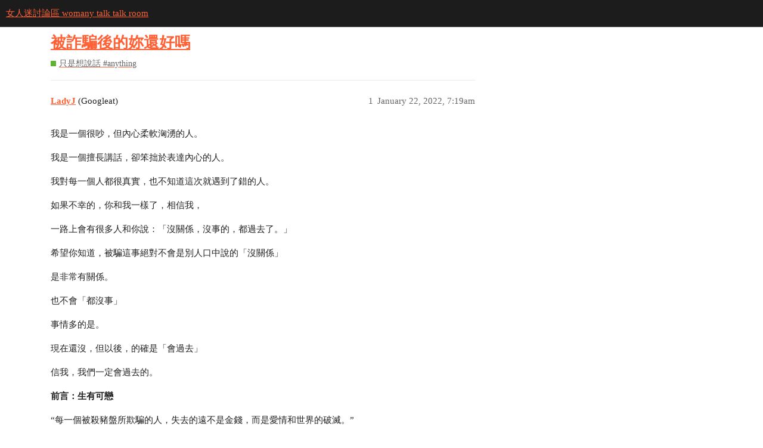

--- FILE ---
content_type: text/html; charset=utf-8
request_url: https://talk.womany.net/t/topic/23493
body_size: 7686
content:
<!DOCTYPE html>
<html lang="en">
  <head>
    <meta charset="utf-8">
    <title>被詐騙後的妳還好嗎 - 只是想說話 #anything - 女人迷討論區 womany talk talk room</title>
    <meta name="description" content="我是一個很吵，但內心柔軟洶湧的人。 
我是一個擅長講話，卻笨拙於表達內心的人。 
我對每一個人都很真實，也不知道這次就遇到了錯的人。 
如果不幸的，你和我一樣了，相信我， 
一路上會有很多人和你說：「沒關係，沒事的，都過去了。」 
希望你知道，被騙這事絕對不會是別人口中說的「沒關係」 
是非常有關係。 
也不會「都沒事」 
事情多的是。 
現在還沒，但以後，的確是「會過去」 
信我，我們一定會過去的。 
前言：生有可戀 
“每一個被殺豬&amp;hellip;">
    <meta name="generator" content="Discourse 3.1.0.beta4 - https://github.com/discourse/discourse version 07061410d8fe627c3efec4796b16934eb277412d">
<link rel="icon" type="image/png" href="https://codeforgender-forums-images.s3.dualstack.ap-northeast-1.amazonaws.com/optimized/3X/4/e/4e076a41ab07f94cef2b6e9c827336ce87bbba2c_2_32x32.png">
<link rel="apple-touch-icon" type="image/png" href="https://codeforgender-forums-images.s3.dualstack.ap-northeast-1.amazonaws.com/optimized/3X/f/a/fae32d65c8358a83422900c23a1c6e51d399cf9d_2_180x180.png">
<meta name="theme-color" media="(prefers-color-scheme: light)" content="#1C1C1C">
<meta name="theme-color" media="(prefers-color-scheme: dark)" content="#1c1c1c">

<meta name="viewport" content="width=device-width, initial-scale=1.0, minimum-scale=1.0, user-scalable=yes, viewport-fit=cover">
<link rel="canonical" href="https://talk.womany.net/t/topic/23493" />

<link rel="search" type="application/opensearchdescription+xml" href="https://talk.womany.net/opensearch.xml" title="女人迷討論區 womany talk talk room Search">

    <link href="/stylesheets/color_definitions_scheme_2_4_7d4edfcf3197b92cf6cbb62f83cd65f206afb323.css?__ws=talk.womany.net" media="all" rel="stylesheet" class="light-scheme"/><link href="/stylesheets/color_definitions_scheme_1_4_6510256d9d3a9fd548d79049e92e915d402c19f7.css?__ws=talk.womany.net" media="(prefers-color-scheme: dark)" rel="stylesheet" class="dark-scheme"/>

  <link href="/stylesheets/desktop_4f3eb3857e46fd0a5c9b080c2fd6250c7d2d876a.css?__ws=talk.womany.net" media="all" rel="stylesheet" data-target="desktop"  />



  <link href="/stylesheets/discourse-details_4f3eb3857e46fd0a5c9b080c2fd6250c7d2d876a.css?__ws=talk.womany.net" media="all" rel="stylesheet" data-target="discourse-details"  />
  <link href="/stylesheets/discourse-lazy-videos_4f3eb3857e46fd0a5c9b080c2fd6250c7d2d876a.css?__ws=talk.womany.net" media="all" rel="stylesheet" data-target="discourse-lazy-videos"  />
  <link href="/stylesheets/discourse-local-dates_4f3eb3857e46fd0a5c9b080c2fd6250c7d2d876a.css?__ws=talk.womany.net" media="all" rel="stylesheet" data-target="discourse-local-dates"  />
  <link href="/stylesheets/discourse-narrative-bot_4f3eb3857e46fd0a5c9b080c2fd6250c7d2d876a.css?__ws=talk.womany.net" media="all" rel="stylesheet" data-target="discourse-narrative-bot"  />
  <link href="/stylesheets/discourse-presence_4f3eb3857e46fd0a5c9b080c2fd6250c7d2d876a.css?__ws=talk.womany.net" media="all" rel="stylesheet" data-target="discourse-presence"  />
  <link href="/stylesheets/docker_manager_4f3eb3857e46fd0a5c9b080c2fd6250c7d2d876a.css?__ws=talk.womany.net" media="all" rel="stylesheet" data-target="docker_manager"  />
  <link href="/stylesheets/poll_4f3eb3857e46fd0a5c9b080c2fd6250c7d2d876a.css?__ws=talk.womany.net" media="all" rel="stylesheet" data-target="poll"  />
  <link href="/stylesheets/poll_desktop_4f3eb3857e46fd0a5c9b080c2fd6250c7d2d876a.css?__ws=talk.womany.net" media="all" rel="stylesheet" data-target="poll_desktop"  />

  <link href="/stylesheets/desktop_theme_4_69eeb6733c216ae7d83ea975640b4ea71356106c.css?__ws=talk.womany.net" media="all" rel="stylesheet" data-target="desktop_theme" data-theme-id="4" data-theme-name="womany talk"/>

    <!--<script>
  Discourse.ExternalNavItem = Discourse.NavItem.extend({
    href : function() {
      return this.get('href');
    }.property('href')
  });

  I18n.translations.en.js.filters.backtowomany = { title: "回女人迷", help: "回到女人迷首頁" };

  Discourse.NavItem.reopenClass({
    buildList : function(category, args) {
      var list = this._super(category, args);
      list.push(Discourse.ExternalNavItem.create({href: 'https://womany.net', name: 'backtowomany'}));
      return list;
    }
  });
</script>-->



<meta name="google-site-verification" content="UbvG-DycnOM6TVDk1OCUxtZVLKsAh8-oTcc2EiD2gts">
<meta name="naver-site-verification" content="1efa6b71a2f4e40b305d8e7438458a8db466a66e">
<meta name="yandex-verification" content="30688394aa186c9c">

<link rel="preload" href="/theme-javascripts/b8b2f50ecfaab8cf0b75a06d56c759cba8742aeb.js?__ws=talk.womany.net" as="script">
<script defer="" src="/theme-javascripts/b8b2f50ecfaab8cf0b75a06d56c759cba8742aeb.js?__ws=talk.womany.net" data-theme-id="4"></script>

    <meta id="data-ga-universal-analytics" data-tracking-code="G-RMQE8FQW44" data-json="{&quot;cookieDomain&quot;:&quot;auto&quot;,&quot;allowLinker&quot;:true}" data-auto-link-domains="womany.net|lianhonghong.com">

  <script async src="https://www.googletagmanager.com/gtag/js?id=G-RMQE8FQW44"></script>
  <link rel="preload" href="/assets/google-universal-analytics-v4-eb4c468befcfe2e43c93dba60c7ce14397644a684bfc15179c08bdbd2f8d5a9b.js" as="script">
<script defer src="/assets/google-universal-analytics-v4-eb4c468befcfe2e43c93dba60c7ce14397644a684bfc15179c08bdbd2f8d5a9b.js"></script>


        <link rel="alternate nofollow" type="application/rss+xml" title="RSS feed of &#39;被詐騙後的妳還好嗎&#39;" href="https://talk.womany.net/t/topic/23493.rss" />
    <meta property="og:site_name" content="女人迷討論區 womany talk talk room" />
<meta property="og:type" content="website" />
<meta name="twitter:card" content="summary_large_image" />
<meta name="twitter:image" content="https://codeforgender-forums-images.s3.dualstack.ap-northeast-1.amazonaws.com/original/2X/e/e03026445588c4b03bb27d83830f1634216bd4ca.png" />
<meta property="og:image" content="https://codeforgender-forums-images.s3.dualstack.ap-northeast-1.amazonaws.com/original/2X/e/e03026445588c4b03bb27d83830f1634216bd4ca.png" />
<meta property="og:url" content="https://talk.womany.net/t/topic/23493" />
<meta name="twitter:url" content="https://talk.womany.net/t/topic/23493" />
<meta property="og:title" content="被詐騙後的妳還好嗎" />
<meta name="twitter:title" content="被詐騙後的妳還好嗎" />
<meta property="og:description" content="我是一個很吵，但內心柔軟洶湧的人。  我是一個擅長講話，卻笨拙於表達內心的人。  我對每一個人都很真實，也不知道這次就遇到了錯的人。  如果不幸的，你和我一樣了，相信我，  一路上會有很多人和你說：「沒關係，沒事的，都過去了。」  希望你知道，被騙這事絕對不會是別人口中說的「沒關係」  是非常有關係。  也不會「都沒事」  事情多的是。  現在還沒，但以後，的確是「會過去」  信我，我們一定會過去的。  前言：生有可戀  “每一個被殺豬盤所欺騙的人，失去的遠不是金錢，而是愛情和世界的破滅。”  原本你的世界是黑白色，你已經習慣了一個人承受世界上的惡意。  然後有人踏著七彩祥雲來接你，給了你的世界塗上色彩，你感受到了幸福。  在你最幸福的時候，把你的一切拿走，你發現那些甜蜜的過往，都包含著心機，  甚至你連對方是否存在過都不知道。  最後你會想，這是為什麼。  我想老遊在墮落的過程中，可能一直在想這是為什麼。  為什麼在這個金錢至上的世界裡，  遇到一個人愛你，沒有雜質，沒有私心，沒有企圖，就是愛你。  那麼難、那麼難。  遠方，我在不知道第幾個頭痛劇烈的夜晚，辰辰給我發來這個，說是圓圓..." />
<meta name="twitter:description" content="我是一個很吵，但內心柔軟洶湧的人。  我是一個擅長講話，卻笨拙於表達內心的人。  我對每一個人都很真實，也不知道這次就遇到了錯的人。  如果不幸的，你和我一樣了，相信我，  一路上會有很多人和你說：「沒關係，沒事的，都過去了。」  希望你知道，被騙這事絕對不會是別人口中說的「沒關係」  是非常有關係。  也不會「都沒事」  事情多的是。  現在還沒，但以後，的確是「會過去」  信我，我們一定會過去的。  前言：生有可戀  “每一個被殺豬盤所欺騙的人，失去的遠不是金錢，而是愛情和世界的破滅。”  原本你的世界是黑白色，你已經習慣了一個人承受世界上的惡意。  然後有人踏著七彩祥雲來接你，給了你的世界塗上色彩，你感受到了幸福。  在你最幸福的時候，把你的一切拿走，你發現那些甜蜜的過往，都包含著心機，  甚至你連對方是否存在過都不知道。  最後你會想，這是為什麼。  我想老遊在墮落的過程中，可能一直在想這是為什麼。  為什麼在這個金錢至上的世界裡，  遇到一個人愛你，沒有雜質，沒有私心，沒有企圖，就是愛你。  那麼難、那麼難。  遠方，我在不知道第幾個頭痛劇烈的夜晚，辰辰給我發來這個，說是圓圓..." />
<meta property="og:article:section" content="只是想說話 #anything" />
<meta property="og:article:section:color" content="5CB531" />
<meta property="article:published_time" content="2022-01-22T07:19:36+00:00" />
<meta property="og:ignore_canonical" content="true" />


    
  </head>
  <body class="crawler ">
    
    <header>
  <a href="/">
    女人迷討論區 womany talk talk room
  </a>
</header>

    <div id="main-outlet" class="wrap" role="main">
        <div id="topic-title">
    <h1>
      <a href="/t/topic/23493">被詐騙後的妳還好嗎</a>
    </h1>

      <div class="topic-category" itemscope itemtype="http://schema.org/BreadcrumbList">
          <span itemprop="itemListElement" itemscope itemtype="http://schema.org/ListItem">
            <a href="https://talk.womany.net/c/anything/19" class="badge-wrapper bullet" itemprop="item">
              <span class='badge-category-bg' style='background-color: #5CB531'></span>
              <span class='badge-category clear-badge'>
                <span class='category-name' itemprop='name'>只是想說話 #anything</span>
              </span>
            </a>
            <meta itemprop="position" content="1" />
          </span>
      </div>

  </div>

  

    <div itemscope itemtype='http://schema.org/DiscussionForumPosting'>
      <meta itemprop='headline' content='被詐騙後的妳還好嗎'>
        <meta itemprop='articleSection' content='只是想說話 #anything'>
      <meta itemprop='keywords' content=''>
      <div itemprop='publisher' itemscope itemtype="http://schema.org/Organization">
        <meta itemprop='name' content='女人迷 womany.net'>
          <div itemprop='logo' itemscope itemtype="http://schema.org/ImageObject">
            <meta itemprop='url' content='https://codeforgender-forums-images.s3.dualstack.ap-northeast-1.amazonaws.com/original/3X/1/b/1bd7a8e0682821a77c82df4ad5617bcf1a5ccd9c.png'>
          </div>
      </div>

          <div id='post_1'  class='topic-body crawler-post'>
            <div class='crawler-post-meta'>
              <span class="creator" itemprop="author" itemscope itemtype="http://schema.org/Person">
                <a itemprop="url" href='https://talk.womany.net/u/LadyJ'><span itemprop='name'>LadyJ</span></a>
                (Googleat)
              </span>

              <link itemprop="mainEntityOfPage" href="https://talk.womany.net/t/topic/23493">


              <span class="crawler-post-infos">
                  <time itemprop='datePublished' datetime='2022-01-22T07:19:36Z' class='post-time'>
                    January 22, 2022,  7:19am
                  </time>
                  <meta itemprop='dateModified' content='2022-01-22T07:31:26Z'>
              <span itemprop='position'>1</span>
              </span>
            </div>
            <div class='post' itemprop='articleBody'>
              <p>我是一個很吵，但內心柔軟洶湧的人。</p>
<p>我是一個擅長講話，卻笨拙於表達內心的人。</p>
<p>我對每一個人都很真實，也不知道這次就遇到了錯的人。</p>
<p>如果不幸的，你和我一樣了，相信我，</p>
<p>一路上會有很多人和你說：「沒關係，沒事的，都過去了。」</p>
<p>希望你知道，被騙這事絕對不會是別人口中說的「沒關係」</p>
<p>是非常有關係。</p>
<p>也不會「都沒事」</p>
<p>事情多的是。</p>
<p>現在還沒，但以後，的確是「會過去」</p>
<p>信我，我們一定會過去的。</p>
<p><strong>前言：生有可戀</strong></p>
<p>“每一個被殺豬盤所欺騙的人，失去的遠不是金錢，而是愛情和世界的破滅。”</p>
<p>原本你的世界是黑白色，你已經習慣了一個人承受世界上的惡意。</p>
<p>然後有人踏著七彩祥雲來接你，給了你的世界塗上色彩，你感受到了幸福。</p>
<p>在你最幸福的時候，把你的一切拿走，你發現那些甜蜜的過往，都包含著心機，</p>
<p>甚至你連對方是否存在過都不知道。</p>
<p>最後你會想，這是為什麼。</p>
<p>我想老遊在墮落的過程中，可能一直在想這是為什麼。</p>
<p>為什麼在這個金錢至上的世界裡，</p>
<p>遇到一個人愛你，沒有雜質，沒有私心，沒有企圖，就是愛你。</p>
<p>那麼難、那麼難。</p>
<p>遠方，我在不知道第幾個頭痛劇烈的夜晚，辰辰給我發來這個，說是圓圓給的。<br>
我覺得自己被打到，字字扎心、被戳到的我抱著那些訊息哭的一蹋糊塗。</p>
<p>我小心翼翼、沒出太大的聲，室友還在睡。<br>
知道喝酒解決不了問題，但我一直在喝。</p>
<p>勉強爬起來熄掉所有的燈，躲在被窩一角，無聲地一直抽搐，環抱住自己，我很想要消失，但發現其實自己沒什麼地方可以躲藏，我的難受赤裸的攤開，哪裡都藏不住。</p>
<p>這是我出事以來第二次痛哭。</p>
<p>2020我的世界崩塌過，當時我希望全世界的人和我一起陪葬，外星人趕快攻打地球，我忍受不住，其他人過著幸福快樂的生活。</p>
<p>我嫉妒那些戴著笑容的人，你們是不是都在笑我。</p>
<p>憑什麼，上帝要懲罰我什麼。</p>
<p>肺炎肆虐下，那麼多人死掉，我倖存活著，卻感受不到呼吸的美好。</p>
<p>我試著上網蒐尋過，絕望是怎樣子的感覺，</p>
<p>其中最深刻的一句：「活著對不起自己，死了對不起父母。」</p>
<p>那時候覺得生無可戀，總在墮落的邊緣。</p>
<p>那裡的失望一直蔓延的沒有盡頭。</p>
<p>我一直掉下去，也沒有人，可以接住我。</p>
<p>至今最感激的，是當時跟我一起共患難的夥伴們，全世界只有他們懂我。</p>
<p>我相信當時即使只有我隻身一人，我仍然會堅持。</p>
<p>但一個人和一群人，總不一樣。</p>
<p>如今事情有好一點的段落，我感謝當時的那個我，感謝從未放棄的朋友。</p>
<p>但命運沒有放掉我，特別在安靜的時刻，無以名狀的情感一起湧上，我的情緒變得異常敏感脆弱，至今我都學著如何和這些後遺症和掙扎下尋找平衡。</p>
<p>但我已經相信能越來越好、未來能有所期待。</p>
<p>如果你為了曾經的傷放棄了前面的大好前程，實在可惜，</p>
<p>分明前方的人也電著腳期盼你走來。</p>
<p>人間有愛，莫忘初衷。</p>
<p>真正的良善總在被這個世界傷害後，保持善良。</p>
<p>真正的勇敢不是無所畏懼，而是在做錯之後，怕得要死了，還選擇繼續前進。</p>
<p>2021翻篇，</p>
<p>人生，如辰辰說的，還生有可戀……</p>
            </div>

            <div itemprop="interactionStatistic" itemscope itemtype="http://schema.org/InteractionCounter">
              <meta itemprop="interactionType" content="http://schema.org/LikeAction"/>
              <meta itemprop="userInteractionCount" content="0" />
              <span class='post-likes'></span>
            </div>

            <div itemprop="interactionStatistic" itemscope itemtype="http://schema.org/InteractionCounter">
                <meta itemprop="interactionType" content="http://schema.org/CommentAction"/>
                <meta itemprop="userInteractionCount" content="0" />
              </div>

          </div>
          <div id='post_2' itemprop='comment' itemscope itemtype='http://schema.org/Comment' class='topic-body crawler-post'>
            <div class='crawler-post-meta'>
              <span class="creator" itemprop="author" itemscope itemtype="http://schema.org/Person">
                <a itemprop="url" href='https://talk.womany.net/u/michellehsu20'><span itemprop='name'>michellehsu20</span></a>
                (michellehsu20)
              </span>

              <link itemprop="mainEntityOfPage" href="https://talk.womany.net/t/topic/23493">


              <span class="crawler-post-infos">
                  <time itemprop='datePublished' datetime='2022-07-11T02:17:50Z' class='post-time'>
                    July 11, 2022,  2:17am
                  </time>
                  <meta itemprop='dateModified' content='2022-07-11T02:17:50Z'>
              <span itemprop='position'>2</span>
              </span>
            </div>
            <div class='post' itemprop='text'>
              <p>我最近也遇上類似的事，覺得非常痛苦，不知道怎麼走出來</p>
            </div>

            <div itemprop="interactionStatistic" itemscope itemtype="http://schema.org/InteractionCounter">
              <meta itemprop="interactionType" content="http://schema.org/LikeAction"/>
              <meta itemprop="userInteractionCount" content="0" />
              <span class='post-likes'></span>
            </div>

            <div itemprop="interactionStatistic" itemscope itemtype="http://schema.org/InteractionCounter">
                <meta itemprop="interactionType" content="http://schema.org/CommentAction"/>
                <meta itemprop="userInteractionCount" content="1" />
              </div>

          </div>
          <div id='post_4' itemprop='comment' itemscope itemtype='http://schema.org/Comment' class='topic-body crawler-post'>
            <div class='crawler-post-meta'>
              <span class="creator" itemprop="author" itemscope itemtype="http://schema.org/Person">
                <a itemprop="url" href='https://talk.womany.net/u/hjlin16'><span itemprop='name'>hjlin16</span></a>
                (NC L)
              </span>

              <link itemprop="mainEntityOfPage" href="https://talk.womany.net/t/topic/23493">


              <span class="crawler-post-infos">
                  <time itemprop='datePublished' datetime='2022-07-17T11:09:02Z' class='post-time'>
                    July 17, 2022, 11:09am
                  </time>
                  <meta itemprop='dateModified' content='2022-07-17T11:09:02Z'>
              <span itemprop='position'>4</span>
              </span>
            </div>
            <div class='post' itemprop='text'>
              <p>我也是，十幾年的存款被騙光，我以為自己很堅強，但只要一想到就覺得痛苦，真的很難走出來，也放不下，覺得自己真的很蠢…但是又不能跟家人或朋友訴說，每天都在行屍走肉…</p>
            </div>

            <div itemprop="interactionStatistic" itemscope itemtype="http://schema.org/InteractionCounter">
              <meta itemprop="interactionType" content="http://schema.org/LikeAction"/>
              <meta itemprop="userInteractionCount" content="0" />
              <span class='post-likes'></span>
            </div>

            <div itemprop="interactionStatistic" itemscope itemtype="http://schema.org/InteractionCounter">
                <meta itemprop="interactionType" content="http://schema.org/CommentAction"/>
                <meta itemprop="userInteractionCount" content="1" />
              </div>

          </div>
          <div id='post_6' itemprop='comment' itemscope itemtype='http://schema.org/Comment' class='topic-body crawler-post'>
            <div class='crawler-post-meta'>
              <span class="creator" itemprop="author" itemscope itemtype="http://schema.org/Person">
                <a itemprop="url" href='https://talk.womany.net/u/michellehsu20'><span itemprop='name'>michellehsu20</span></a>
                (michellehsu20)
              </span>

              <link itemprop="mainEntityOfPage" href="https://talk.womany.net/t/topic/23493">


              <span class="crawler-post-infos">
                  <time itemprop='datePublished' datetime='2022-07-18T03:34:35Z' class='post-time'>
                    July 18, 2022,  3:34am
                  </time>
                  <meta itemprop='dateModified' content='2022-07-18T03:34:35Z'>
              <span itemprop='position'>6</span>
              </span>
            </div>
            <div class='post' itemprop='text'>
              <p>是，我也沒有告訴家人朋友，我理解你的感受，真的非常痛苦，卻又只能這樣活下去</p>
            </div>

            <div itemprop="interactionStatistic" itemscope itemtype="http://schema.org/InteractionCounter">
              <meta itemprop="interactionType" content="http://schema.org/LikeAction"/>
              <meta itemprop="userInteractionCount" content="0" />
              <span class='post-likes'></span>
            </div>

            <div itemprop="interactionStatistic" itemscope itemtype="http://schema.org/InteractionCounter">
                <meta itemprop="interactionType" content="http://schema.org/CommentAction"/>
                <meta itemprop="userInteractionCount" content="0" />
              </div>

          </div>
          <div id='post_7' itemprop='comment' itemscope itemtype='http://schema.org/Comment' class='topic-body crawler-post'>
            <div class='crawler-post-meta'>
              <span class="creator" itemprop="author" itemscope itemtype="http://schema.org/Person">
                <a itemprop="url" href='https://talk.womany.net/u/Xin520327'><span itemprop='name'>Xin520327</span></a>
                (Xin Xin)
              </span>

              <link itemprop="mainEntityOfPage" href="https://talk.womany.net/t/topic/23493">


              <span class="crawler-post-infos">
                  <time itemprop='datePublished' datetime='2022-10-25T10:51:30Z' class='post-time'>
                    October 25, 2022, 10:51am
                  </time>
                  <meta itemprop='dateModified' content='2022-10-25T10:51:30Z'>
              <span itemprop='position'>7</span>
              </span>
            </div>
            <div class='post' itemprop='text'>
              <p>拍拍，相信我，你沒我慘！！<br>
騙錢，負債中，騙色，還懷孕了，都8個月了，還是得走下去阿！目前我爸媽還不知道，只能硬撐，因為是自己笨！！</p>
            </div>

            <div itemprop="interactionStatistic" itemscope itemtype="http://schema.org/InteractionCounter">
              <meta itemprop="interactionType" content="http://schema.org/LikeAction"/>
              <meta itemprop="userInteractionCount" content="0" />
              <span class='post-likes'></span>
            </div>

            <div itemprop="interactionStatistic" itemscope itemtype="http://schema.org/InteractionCounter">
                <meta itemprop="interactionType" content="http://schema.org/CommentAction"/>
                <meta itemprop="userInteractionCount" content="0" />
              </div>

          </div>
          <div id='post_8' itemprop='comment' itemscope itemtype='http://schema.org/Comment' class='topic-body crawler-post'>
            <div class='crawler-post-meta'>
              <span class="creator" itemprop="author" itemscope itemtype="http://schema.org/Person">
                <a itemprop="url" href='https://talk.womany.net/u/ma20251225am'><span itemprop='name'>ma20251225am</span></a>
                (angelo michel)
              </span>

              <link itemprop="mainEntityOfPage" href="https://talk.womany.net/t/topic/23493">


              <span class="crawler-post-infos">
                  <time itemprop='datePublished' datetime='2023-01-12T12:48:08Z' class='post-time'>
                    January 12, 2023, 12:48pm
                  </time>
                  <meta itemprop='dateModified' content='2023-01-12T12:48:08Z'>
              <span itemprop='position'>8</span>
              </span>
            </div>
            <div class='post' itemprop='text'>
              <p>不要再苛責自’己，說實在，你是受到伤害的人。要被怪罪的，都係嗰個贱男人，擺明因妳善良好欺，兼对感情经历不多，一切都是早就計劃下发生的，不能再怪自己了。你还有更重要的，小孩会一天天的成長，做足心理準備，練好一套說法，可以將这個错变成令人同情的错，这樣，可能未至撐得好耐，過咗呢关再講，以後真係要戴眼識人，好男人係有，不過，唔係已成人夫，或已有亲密女友，千萬不能碰，哀咗一次要学聪明，希望你的孩子健康成長</p>
            </div>

            <div itemprop="interactionStatistic" itemscope itemtype="http://schema.org/InteractionCounter">
              <meta itemprop="interactionType" content="http://schema.org/LikeAction"/>
              <meta itemprop="userInteractionCount" content="0" />
              <span class='post-likes'></span>
            </div>

            <div itemprop="interactionStatistic" itemscope itemtype="http://schema.org/InteractionCounter">
                <meta itemprop="interactionType" content="http://schema.org/CommentAction"/>
                <meta itemprop="userInteractionCount" content="0" />
              </div>

          </div>
    </div>






    </div>
    <footer class="container wrap">
  <nav class='crawler-nav'>
    <ul>
      <li itemscope itemtype='http://schema.org/SiteNavigationElement'>
        <span itemprop='name'>
          <a href='/' itemprop="url">Home </a>
        </span>
      </li>
      <li itemscope itemtype='http://schema.org/SiteNavigationElement'>
        <span itemprop='name'>
          <a href='/categories' itemprop="url">Categories </a>
        </span>
      </li>
      <li itemscope itemtype='http://schema.org/SiteNavigationElement'>
        <span itemprop='name'>
          <a href='/guidelines' itemprop="url">FAQ/Guidelines </a>
        </span>
      </li>
      <li itemscope itemtype='http://schema.org/SiteNavigationElement'>
        <span itemprop='name'>
          <a href='/tos' itemprop="url">Terms of Service </a>
        </span>
      </li>
      <li itemscope itemtype='http://schema.org/SiteNavigationElement'>
        <span itemprop='name'>
          <a href='/privacy' itemprop="url">Privacy Policy </a>
        </span>
      </li>
    </ul>
  </nav>
  <p class='powered-by-link'>Powered by <a href="https://www.discourse.org">Discourse</a>, best viewed with JavaScript enabled</p>
</footer>

    <!-- direct copy from repo_Womany/app/views/shared/_general_footer.html.erb -->

<footer class="general-footer" id="w-footer">
  <div>

    <p class="slogan">
      嘿，親愛的，女人迷最愛你 <i class="fa fa-heart" aria-hidden="true"></i><br>
      We support and empower you!
    </p>

    <ul class="about">
      <li><a href="https://womany.net/?ref=talk-footer">回女人迷網站</a></li>
      <li><a href="https://womany.net/about?ref=talk-footer">關於我們</a></li>
      <li><a href="https://womany.net/careers?ref=talk-footer">加入我們</a></li>
      <li><a href="https://solution.womany.net/" target="_blank">廣告合作</a></li>
      <!--<li><a href="https://womany.net/read/article/12528?ref=talk-footer">成為作者</a></li>-->
      <li><a href="https://womany.net/apps/wpaper?ref=talk-footer" aria-label="下載女人迷日報 A·P·P" title="下載女人迷日報">APP下載</a></li>
    </ul>

    <ul class="social" itemscope="" itemtype="http://schema.org/Organization">
      <link itemprop="url" href="https://womany.net">

      <li>
        <a itemprop="sameAs" href="https://www.facebook.com/womany.net" target="_blank" title="女人迷粉絲團">
          <i class="fa fa-facebook" aria-hidden="true"></i><span>Facebook</span>
        </a>
      </li>

      <li>
        <a itemprop="sameAs" href="https://www.instagram.com/womany/" target="_blank" title="Instagram">
          <i class="fa fa-instagram" aria-hidden="true"></i><span>Instagram</span>
        </a>
      </li>

      <li>
        <a itemprop="sameAs" href="http://line.me/ti/p/%40womany" target="_blank" title="Line">
          <i class="fa w-icon icon-line-white" aria-hidden="true"></i><span>Line</span>
        </a>
      </li>

      <li>
        <a itemprop="sameAs" href="https://twitter.com/womanyeditor" target="_blank" title="Twitter">
          <i class="fa fa-twitter" aria-hidden="true"></i><span>Twitter</span>
        </a>
      </li>

      <li>
        <a itemprop="sameAs" href="https://t.me/womany_net" target="_blank" title="Telegram 頻道">
          <i class="fa fa-telegram" aria-hidden="true"></i><span>Telegram</span>
        </a>
      </li>

      <li>
        <a itemprop="sameAs" href="https://news.google.com/publications/CAAqBwgKMLztgQsw4Y_-Ag" target="_blank" title="Google News">
          <i class="fa fa-google" aria-hidden="true"></i><span>Google 新聞</span>
        </a>
      </li>

      <li>
        <a itemprop="sameAs" href="https://medium.com/womany-selection" target="_blank" title="Medium">
          <i class="fa fa-medium" aria-hidden="true"></i><span>Medium</span>
        </a>
      </li>

      <li class="rss">
        <a itemprop="sameAs" href="https://feeds.feedburner.com/womany" target="_blank" title="訂閱 RSS">
          <i class="fa fa-rss" aria-hidden="true"></i><span>RSS</span>
        </a>
      </li>
    </ul>

    <div class="copyright">
      <ul>
        <li><a href="https://womany.net/terms?ref=g-footer">貼心隱私權與服務條款</a></li>
        <li>法律顧問：灜睿兩岸暨創新顧問有限公司</li>
        <li><a href="mailto:sweetservice@womany.net">客服信箱：sweetservice@womany.net</a></li>
      </ul>
      <span class="year">© 2019 womany.net</span>
    </div>

  </div>
</footer>

    <iframe src="https://womany.net/previews/IacjX4SlSwZd-ZyklddyGQ" width="0" height="0" allowtransparency="true" frameborder="0"></iframe>

  <script defer src="https://static.cloudflareinsights.com/beacon.min.js/vcd15cbe7772f49c399c6a5babf22c1241717689176015" integrity="sha512-ZpsOmlRQV6y907TI0dKBHq9Md29nnaEIPlkf84rnaERnq6zvWvPUqr2ft8M1aS28oN72PdrCzSjY4U6VaAw1EQ==" nonce="9c45ea99cf9d0d3ec55751b7bd729621" data-cf-beacon='{"rayId":"9c08d70f8d58cf3b","version":"2025.9.1","serverTiming":{"name":{"cfExtPri":true,"cfEdge":true,"cfOrigin":true,"cfL4":true,"cfSpeedBrain":true,"cfCacheStatus":true}},"token":"d245a0a84eaa43deb79b6e269041977e","b":1}' crossorigin="anonymous"></script>
</body>
  
</html>


--- FILE ---
content_type: text/css
request_url: https://talk.womany.net/stylesheets/color_definitions_scheme_2_4_7d4edfcf3197b92cf6cbb62f83cd65f206afb323.css?__ws=talk.womany.net
body_size: 639
content:
:root{--scheme-type: light;--primary: #222222;--secondary: #ffffff;--tertiary: #FF6136;--quaternary: #FF6136;--header_background: #1C1C1C;--header_primary: #FFFFFF;--highlight: #ffff4d;--danger: #e45735;--success: #009900;--love: #fa6c8d;--d-selected: #e9e9e9;--d-hover: #f2f2f2;--always-black-rgb: 0, 0, 0;--primary-rgb: 34, 34, 34;--primary-low-rgb: 233, 233, 233;--primary-very-low-rgb: 248, 248, 248;--secondary-rgb: 255, 255, 255;--header_background-rgb: 28, 28, 28;--tertiary-rgb: 255, 97, 54;--highlight-rgb: 255, 255, 77;--success-rgb: 0, 153, 0;--primary-very-low: #f8f8f8;--primary-low: #e9e9e9;--primary-low-mid: #bdbdbd;--primary-medium: #919191;--primary-high: #646464;--primary-very-high: #434343;--primary-50: #f8f8f8;--primary-100: #f2f2f2;--primary-200: #e9e9e9;--primary-300: lightgray;--primary-400: #bdbdbd;--primary-500: #a7a7a7;--primary-600: #919191;--primary-700: #767676;--primary-800: #646464;--primary-900: #434343;--header_primary-low: rgb(85, 85, 85);--header_primary-low-mid: rgb(153, 153, 153);--header_primary-medium: rgb(190, 190, 190);--header_primary-high: rgb(214, 214, 214);--header_primary-very-high: rgb(242, 242, 242);--secondary-low: #4d4d4d;--secondary-medium: gray;--secondary-high: #a6a6a6;--secondary-very-high: #ededed;--tertiary-very-low: #ffefeb;--tertiary-low: #ffe7e1;--tertiary-medium: #ffb09b;--tertiary-high: #ff815e;--tertiary-hover: #e83200;--tertiary-50: #ffefeb;--tertiary-100: #ffece7;--tertiary-200: #ffeae5;--tertiary-300: #ffe7e1;--tertiary-400: #ffd6cb;--tertiary-500: #ffc5b5;--tertiary-600: #ffb09b;--tertiary-700: #ffa086;--tertiary-800: #ff9072;--tertiary-900: #ff815e;--quaternary-low: #ffd0c3;--highlight-bg: #ffffca;--highlight-low: #ffffca;--highlight-medium: #ffffa6;--highlight-high: #a6a600;--danger-low: #fbe6e1;--danger-low-mid: rgba(242, 171, 154, 0.7);--danger-medium: #ec8972;--danger-hover: #c63c1b;--success-low: #b8ffb8;--success-medium: #4dff4d;--success-hover: #007a00;--love-low: #fee9ee;--wiki: green;--blend-primary-secondary-5: rgb(249, 249, 249);--primary-med-or-secondary-med: #919191;--primary-med-or-secondary-high: #919191;--primary-high-or-secondary-low: #646464;--primary-low-mid-or-secondary-high: #bdbdbd;--primary-low-mid-or-secondary-low: #bdbdbd;--primary-or-primary-low-mid: #222222;--highlight-low-or-medium: #ffffca;--tertiary-or-tertiary-low: #FF6136;--tertiary-low-or-tertiary-high: #ffe7e1;--tertiary-med-or-tertiary: #ffb09b;--secondary-or-primary: #ffffff;--tertiary-or-white: #FF6136;--facebook-or-white: #1877f2;--twitter-or-white: #1da1f2;--hljs-comment: #998;--hljs-number: #099;--hljs-string: #d14;--hljs-literal: #458;--hljs-tag: #000080;--hljs-attribute: #008080;--hljs-symbol: #990073;--hljs-bg: #f8f8f8;--hljs-builtin-name: #ff815e;--google: #ffffff;--google-hover: #f2f2f2;--instagram: #e1306c;--instagram-hover: #ac194b;--facebook: #1877f2;--facebook-hover: #0a54b3;--cas: #70ba61;--twitter: #1da1f2;--twitter-hover: #0c85d0;--github: #100e0f;--github-hover: #463e42;--discord: #7289da;--discord-hover: #4a67cf;--gold: rgb(231, 195, 0);--silver: #c0c0c0;--bronze: #cd7f32}:root{--chat-skeleton-animation-rgb: 248, 248, 248}:root{--font-family: Arial, sans-serif}:root{--heading-font-family: Arial, sans-serif}

/*# sourceMappingURL=color_definitions_scheme_2_4_7d4edfcf3197b92cf6cbb62f83cd65f206afb323.css.map?__ws=talk.womany.net */


--- FILE ---
content_type: text/css
request_url: https://talk.womany.net/stylesheets/discourse-details_4f3eb3857e46fd0a5c9b080c2fd6250c7d2d876a.css?__ws=talk.womany.net
body_size: -205
content:
details{position:relative}details>*,details .lightbox-wrapper{display:none}details,summary{outline:none}summary:first-of-type{cursor:pointer;display:block}summary:before{content:"►";margin-right:.25em}details[open]>*,details[open] .lightbox-wrapper{display:block}details[open]>summary:before,details.open>summary:before{content:"▼"}details[open]>summary:first-of-type~*,details.open>summary:first-of-type~*{display:block}summary::-webkit-details-marker{display:none}.elided summary:before{content:"" !important;display:none}.elided summary{-webkit-user-select:none;user-select:none;cursor:default;display:flex;align-items:center;justify-content:center;text-align:center;box-sizing:border-box;margin:0;padding:0;color:var(--primary-medium);background:var(--primary-low);border:1px solid var(--primary-low-mid);width:1.5em;line-height:1}.elided summary:hover{color:var(--primary);background:var(--primary-low-mid);border-color:currentColor}

/*# sourceMappingURL=discourse-details_4f3eb3857e46fd0a5c9b080c2fd6250c7d2d876a.css.map?__ws=talk.womany.net */


--- FILE ---
content_type: text/css
request_url: https://talk.womany.net/stylesheets/desktop_theme_4_69eeb6733c216ae7d83ea975640b4ea71356106c.css?__ws=talk.womany.net
body_size: 321
content:
.w-intro{background:url(https://castle.womany.net/images/content/pictures/107967/womany_talk_bg_1583133120-31076-0018-4316.jpg);background-size:cover;background-color:#f18d00;color:#fff;padding:1em;text-align:center;margin-bottom:10px}.w-intro h1{display:block;background-image:url(https://castle.womany.net/images/content/pictures/107964/womany_title_desk_1583133019-31076-0015-2092.png);max-width:500px;background-size:100%;background-repeat:no-repeat;overflow:hidden;padding:10px 0 150px 0;margin:0 auto;text-indent:-9999px}.w-intro p{max-width:600px;margin:0 auto}@media(max-width: 640px){.w-intro h1{display:block;background-image:url(https://castle.womany.net/images/content/pictures/107965/womany_title_mob_1583133026-31076-0016-6122.png);max-width:500px;background-size:100%;overflow:hidden;padding:0 0 35% 0}}html{font-size:15px;line-height:1.7}.d-header{line-height:1.4}.list-controls .combo-box .combo-box-header{border-radius:5px}.nav-pills>li>a{border-radius:5px}.btn{border-radius:5px;font-size:1.1em}.badge-wrapper{font-size:.95em;font-weight:inherit}#w-footer{margin-top:4em}footer.general-footer{color:#fff;font-size:12.5px;font-weight:300;text-align:center;line-height:2.2em;padding:2em 1em;background-color:#885221;background-image:url(https://castle.womany.net/images/content/pictures/85079/womany_fingerw_q30_1551775693-12929-0015-0820.jpg);background-position:center;background-size:cover}footer.general-footer ul{margin:0;padding:0}footer.general-footer p{line-height:2.2em;margin:0 0 10px}footer.general-footer a{color:#fff;text-decoration:none}footer.general-footer a:hover{text-decoration:underline}footer.general-footer>div{max-width:360px;margin:0 auto;position:relative}@media(min-width: 500px){footer.general-footer>div{max-width:none}}footer.general-footer .slogan{font-size:1.25em}footer.general-footer .slogan i{color:#f08c00}footer.general-footer ul{line-height:1.8em}footer.general-footer ul li{display:inline-block;margin:0 .22em}footer.general-footer ul.about{font-size:1.45em;font-weight:400}footer.general-footer ul.social{font-size:1.85em;line-height:2em}footer.general-footer ul.social span{display:none}footer.general-footer ul.social .rss{display:none}footer.general-footer ul.social .fa.icon-line-white:before{height:22px;width:23px;background-size:contain;background-repeat:no-repeat}footer.general-footer .copyright{border-top:1px solid #fff;margin-top:.5em;padding-top:1em;line-height:1.5em}footer.general-footer .copyright ul li{display:inline-block}footer.general-footer .copyright .year{font-weight:400;margin-top:1em;display:block;line-height:1em}@media(min-width: 500px){footer.general-footer>div{max-width:none}footer.general-footer ul.social .rss{display:inline-block}}@media(min-width: 768px){footer.general-footer{padding:2em 0}footer.general-footer>div{max-width:768px}footer.general-footer ul.about{text-align:left}footer.general-footer ul.social{right:0;position:absolute;margin-top:-1.6em}footer.general-footer .copyright{text-align:left}footer.general-footer .copyright ul{display:inline}footer.general-footer .copyright .year{float:right;margin:0 .4em 0 0;line-height:1.8em}}

/*# sourceMappingURL=desktop_theme_4_69eeb6733c216ae7d83ea975640b4ea71356106c.css.map?__ws=talk.womany.net */


--- FILE ---
content_type: text/javascript
request_url: https://talk.womany.net/theme-javascripts/b8b2f50ecfaab8cf0b75a06d56c759cba8742aeb.js?__ws=talk.womany.net
body_size: 103
content:
"define"in window&&define("discourse/theme-4/initializers/theme-field-11-common-html-script-1",["exports","discourse/lib/plugin-api"],(function(e,t){"use strict"
Object.defineProperty(e,"__esModule",{value:!0}),e.default=void 0
require("discourse/lib/theme-settings-store").getObjectForTheme(4)
var r={name:"theme-field-11-common-html-script-1",after:"inject-objects",initialize(){(0,t.withPluginApi)("0.4",(e=>{e.decorateWidget("hamburger-menu:footerLinks",(()=>({href:"https://womany.net",rawLabel:"回女人迷"})))}))}}
e.default=r}))
let lastUrl=location.href
function onUrlChange(){var e=Discourse.User.current(),t=(null!=e?e.external_id:"NULL")+"||"+window.location.href+"||"+window.navigator.userAgent+"||"+document.referrer
$.ajax({type:"POST",url:"https://api.womany.net/records/talk_hit",data:{data:t},xhrFields:{withCredentials:!0}})}new MutationObserver((()=>{const e=location.href
e!==lastUrl&&(lastUrl=e,onUrlChange())})).observe(document,{subtree:!0,childList:!0}),$(document).ready((function(){var e=Discourse.User.current(),t=(null!=e?e.external_id:"NULL")+"||"+window.location.href+"||"+window.navigator.userAgent+"||"+document.referrer
$.ajax({type:"POST",url:"https://api.womany.net/records/talk_hit",data:{data:t},xhrFields:{withCredentials:!0}})}))

//# sourceMappingURL=b8b2f50ecfaab8cf0b75a06d56c759cba8742aeb.map?__ws=talk.womany.net
